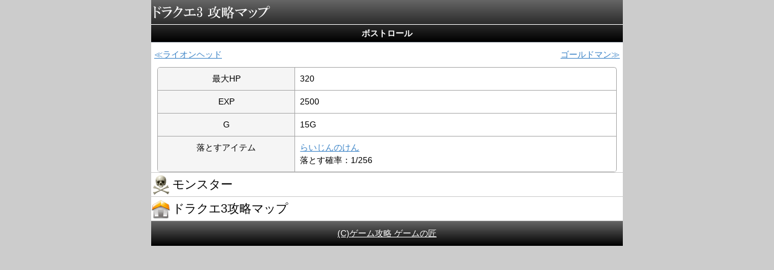

--- FILE ---
content_type: text/html; charset=UTF-8
request_url: https://dq3.g-takumi.com/monster/112/
body_size: 1608
content:
<!DOCTYPE html><html lang="ja"><head><!-- Global site tag (gtag.js) - Google Analytics --><script async src="https://www.googletagmanager.com/gtag/js?id=G-7GNSQVTXKV"></script><script> window.dataLayer = window.dataLayer || []; function gtag(){dataLayer.push(arguments);} gtag('js', new Date()); gtag('config', 'G-7GNSQVTXKV');</script><script async src="https://pagead2.googlesyndication.com/pagead/js/adsbygoogle.js?client=ca-pub-4106046286343430" crossorigin="anonymous"></script><meta charset="UTF-8"><meta name="viewport" content="width=device-width, initial-scale=1, maximum-scale=1"><meta name="format-detection" content="telephone=no"><link rel="stylesheet" href="/css/style.css?11" type="text/css"><link rel="stylesheet" href="https://use.fontawesome.com/releases/v5.8.2/css/all.css" integrity="sha384-oS3vJWv+0UjzBfQzYUhtDYW+Pj2yciDJxpsK1OYPAYjqT085Qq/1cq5FLXAZQ7Ay" crossorigin="anonymous"><link rel="apple-touch-icon" href="/apple-touch-icon.png"><title>ボストロール｜モンスター｜ドラクエ3攻略｜ゲームの匠</title><meta property="og:site_name" content="ドラクエ3攻略マップ｜ゲームの匠"><meta property="og:title" content="ボストロール｜モンスター｜ドラクエ3攻略｜ゲームの匠"><meta property="og:description" content=""><meta property="og:type" content="webpage"><meta property="og:url" content="https://dq3.g-takumi.com/"><meta property="og:image" content="https://dq3.g-takumi.com/images/og-image.png"><meta name="twitter:card" content="summary_large_image"><meta name="twitter:site" content="@g_takumi"><link rel="canonical" href="https://dq3.g-takumi.com/monster/112/"></head><body id="monster_detail"><div id="wrap"><header><p class="logo"><a href="/">ドラクエ3攻略マップ</a></p> <h1>ボストロール</h1></header><ul class="navi clearfix"> <li class="prev"><a href="/monster/111/">ライオンヘッド</a></li> <li class="next"><a href="/monster/113/">ゴールドマン</a></li></ul><dl class="base"> <dt>最大HP</dt> <dd>320</dd> <dt>EXP</dt> <dd>2500</dd> <dt>G</dt> <dd>15G</dd> <dt>落とすアイテム</dt> <dd><a href="/buki/50/">らいじんのけん</a><br>落とす確率：1/256</dd></dl><ul class="list_cmn bottom"> <li class="monster"><a href="/monster/">モンスター</a></li> <li class="home"><a href="/">ドラクエ3攻略マップ</a></li></ul><footer><a href="https://www.g-takumi.com/">(C)ゲーム攻略 ゲームの匠</a></footer><p id="page-top"><a href="#wrap">ページ<br>TOP</a></p><script src="https://ajax.googleapis.com/ajax/libs/jquery/3.3.1/jquery.min.js"></script><script>$(function(){ var topBtn = $('#page-top'); topBtn.hide(); $(window).scroll(function () { if ($(this).scrollTop() > 100) { topBtn.fadeIn(); } else { topBtn.fadeOut(); } }); topBtn.click(function() { $('body, html').animate({ scrollTop: 0 }, 500); return false; }); $('.sms').click(function() { var href= $(this).attr("href"); var target = $(href == "#" || href == "" ? 'html' : href); var position = target.offset().top; $('body, html').animate({ scrollTop: position }, 500); return false; });
});</script><script type="application/ld+json">{ "@context": "http://schema.org", "@type": "BreadcrumbList", "itemListElement": [{ "@type": "ListItem", "position": 1, "item": { "@id": "https://dq3.g-takumi.com/", "name": "ドラクエ3 攻略マップ" } }, { "@type": "ListItem", "position": 2, "item": { "@id": "https://dq3.g-takumi.com/monster/", "name": "モンスター" } }, { "@type": "ListItem", "position": 3, "item": { "@id": "https://dq3.g-takumi.com/monster/112/", "name": "ボストロール" } }]
}</script><script defer src="https://static.cloudflareinsights.com/beacon.min.js/vcd15cbe7772f49c399c6a5babf22c1241717689176015" integrity="sha512-ZpsOmlRQV6y907TI0dKBHq9Md29nnaEIPlkf84rnaERnq6zvWvPUqr2ft8M1aS28oN72PdrCzSjY4U6VaAw1EQ==" data-cf-beacon='{"version":"2024.11.0","token":"67d75bc4872c45eab8f7f911fdc39e86","r":1,"server_timing":{"name":{"cfCacheStatus":true,"cfEdge":true,"cfExtPri":true,"cfL4":true,"cfOrigin":true,"cfSpeedBrain":true},"location_startswith":null}}' crossorigin="anonymous"></script>
</body></html>

--- FILE ---
content_type: text/html; charset=utf-8
request_url: https://www.google.com/recaptcha/api2/aframe
body_size: 265
content:
<!DOCTYPE HTML><html><head><meta http-equiv="content-type" content="text/html; charset=UTF-8"></head><body><script nonce="JTlmi8rnNx22A7O2uevQEQ">/** Anti-fraud and anti-abuse applications only. See google.com/recaptcha */ try{var clients={'sodar':'https://pagead2.googlesyndication.com/pagead/sodar?'};window.addEventListener("message",function(a){try{if(a.source===window.parent){var b=JSON.parse(a.data);var c=clients[b['id']];if(c){var d=document.createElement('img');d.src=c+b['params']+'&rc='+(localStorage.getItem("rc::a")?sessionStorage.getItem("rc::b"):"");window.document.body.appendChild(d);sessionStorage.setItem("rc::e",parseInt(sessionStorage.getItem("rc::e")||0)+1);localStorage.setItem("rc::h",'1770074637927');}}}catch(b){}});window.parent.postMessage("_grecaptcha_ready", "*");}catch(b){}</script></body></html>

--- FILE ---
content_type: text/css
request_url: https://dq3.g-takumi.com/css/style.css?11
body_size: 3316
content:
body,p,h1,h2,h3,ul,ol,li,figure,dl,dt,dd{margin:0px;padding:0px}h1,h2,h3{font-size:100%}li{list-style:none}strong{font-weight:normal}header,article,section,footer{display:block}table{border-collapse:collapse}.clearfix:after{content:"";display:block;clear:both;height:0}* html .clearfix{zoom:1}*:first-child+html .clearfix{zoom:1}.mt5{margin-top:5px}.mt10{margin-top:10px}.mt15{margin-top:15px}.mt20{margin-top:20px}.mt25{margin-top:25px}.mt30{margin-top:30px}.mt35{margin-top:35px}.mr5{margin-right:5px}.mr10{margin-right:10px}.mr15{margin-right:15px}.mr20{margin-right:20px}.mr25{margin-right:25px}.mr30{margin-right:30px}.mr35{margin-right:35px}.mb5{margin-bottom:5px}.mb10{margin-bottom:10px}.mb15{margin-bottom:15px}.mb20{margin-bottom:20px}.mb25{margin-bottom:25px}.mb30{margin-bottom:30px}.mb35{margin-bottom:35px}.ml5{margin-left:5px}.ml10{margin-left:10px}.ml15{margin-left:15px}.ml20{margin-left:20px}.ml25{margin-left:25px}.ml30{margin-left:30px}.ml35{margin-left:35px}.alL{text-align:left}.alC{text-align:center}.alR{text-align:right}.standout{background:#ffffdd;border:1px solid #aaa;border-radius:5px;font-size:90%;margin:5px;padding:5px}.standout p{padding:0 2px}body{background:#ccc;font-family:"ヒラギノ角ゴ Pro W6",Hiragino Kaku Gothic Pro,Osaka,"ＭＳ Ｐゴシック",sans-serif;font-size:14px;line-height:1.5;margin:0 auto;max-width:780px}a{color:#3982c6}img{max-width:100%}#wrap{background:#fff}header{background:linear-gradient(to bottom, #666, #000);border-bottom:solid 1px #2d3642;color:#fff;text-align:center}header h1{line-height:2;text-align:center}header figure{margin:0 auto;width:210px}header figure img{width:100%}header .logo{border-bottom:1px solid #fff}header .logo a{background:url(/images/header.png) no-repeat left center;background-size:contain;display:block;height:40px;overflow:hidden;text-indent:-9999px;width:200px}footer{background:linear-gradient(to bottom, #666, #000);padding:10px 0;text-align:center}footer p{color:#fff}footer a{color:#fff}.big_title{background:#006;color:#fff;font-weight:bold;line-height:2;text-align:center;text-shadow:0px 1px 0px #666}.list_cmn li{border-bottom:solid 1px #ccc;line-height:1}.list_cmn li a{background:url("/images/arrow.png") no-repeat right center}.list_cmn li.acc a{background:url(/images/icons/acc.png) no-repeat left center;background-size:32px 32px;padding-left:35px}.list_cmn li.buki a{background:url(/images/icons/buki.png) no-repeat left center;background-size:32px 32px;padding-left:35px}.list_cmn li.chart a{background:url(/images/icons/chart.png) no-repeat left center;background-size:32px 32px;padding-left:35px}.list_cmn li.item a{background:url(/images/icons/item.png) no-repeat left center;background-size:32px 32px;padding-left:35px}.list_cmn li.kabuto a{background:url(/images/icons/kabuto.png) no-repeat left center;background-size:32px 32px;padding-left:35px}.list_cmn li.monster a{background:url(/images/icons/monster.png) no-repeat left center;background-size:32px 32px;padding-left:35px}.list_cmn li.tate a{background:url(/images/icons/tate.png) no-repeat left center;background-size:32px 32px;padding-left:35px}.list_cmn li.town a{background:url(/images/icons/town.png) no-repeat left center;background-size:32px 32px;padding-left:35px}.list_cmn li.yoroi a{background:url(/images/icons/yoroi.png) no-repeat left center;background-size:32px 32px;padding-left:35px}.list_cmn li:first-child{border-top:solid 1px #ccc}.list_cmn li:last-child{border-bottom:none}.list_cmn li a{color:#000;display:block;font-size:140%;padding:10px 10px 10px 5px;text-decoration:none}li.ads{background-image:none;border-bottom:1px solid #ccc;padding:10px 0}ul.bottom li{background:none;border-bottom:none;border-top:solid 1px #ccc}ul.bottom li.acc a{background:url(/images/icons/acc.png) no-repeat left center;background-size:32px 32px}ul.bottom li.back a{background:url(/images/back.png) no-repeat left center;background-size:32px 32px}ul.bottom li.buki a{background:url(/images/icons/buki.png) no-repeat left center;background-size:32px 32px}ul.bottom li.chart a{background:url(/images/icons/chart.png) no-repeat left center;background-size:32px 32px}ul.bottom li.home a{background:url(/images/home.png) no-repeat left center;background-size:32px 32px}ul.bottom li.item a{background:url(/images/icons/item.png) no-repeat left center;background-size:32px 32px}ul.bottom li.kabuto a{background:url(/images/icons/kabuto.png) no-repeat left center;background-size:32px 32px}ul.bottom li.tate a{background:url(/images/icons/tate.png) no-repeat left center;background-size:32px 32px}ul.bottom li.town a{background:url(/images/icons/town.png) no-repeat left center;background-size:32px 32px}ul.bottom li.yoroi a{background:url(/images/icons/yoroi.png) no-repeat left center;background-size:32px 32px}ul.bottom li:last-child{border-bottom:solid 1px #ccc}ul.bottom li a{padding-left:35px}.ttl{color:#000;font-size:20px;text-align:center;text-shadow:1px 1px 1px rgba(255,255,255,0.5)}.ttl2{background:#3982c6;color:#fff;font-size:100%;margin-bottom:5px;text-align:center}.navi{margin:10px 5px}.navi li{display:block}.navi li.prev{float:left}.navi li.prev a::before{content:'≪'}.navi li.next{float:right}.navi li.next a::after{content:'≫'}.navi li a{font-size:100%;padding:0;text-decoration:underline}#page-top{bottom:30px;height:60px;line-height:1.5;position:fixed;right:10px;width:60px;z-index:5}#page-top a{background:rgba(0,0,0,0.8);border:1px solid #fff;border-radius:10px;color:#fff;display:block;font-size:14px;padding:8px 5px;text-align:center;text-decoration:none}#index header{background:none;border:none}#index header h1{background:linear-gradient(to bottom, #666, #000);border-bottom:solid 1px #2d3642;color:#fff;margin-bottom:5px}#index .list_cmn.chart{border-bottom:1px solid #ccc;margin-bottom:30px}#index .about,#index .worldmap{margin-bottom:30px}#index .about strong{font-weight:bold}#index .about p{padding:0 5px}#index .worldmap .more{text-align:center}#index .worldmap .more a{background:linear-gradient(to bottom, #fefefe, #cfcfcf);border:1px solid #aaa;border-radius:5px;box-sizing:border-box;color:#000;display:block;font-size:18px;margin:0 10px;padding:8px 0;text-decoration:none}#index ul.monster{margin-bottom:20px}#index ul.monster li{border-bottom:1px solid #ccc}#index .whatsnew{border:1px solid #ccc;margin:0 10px 20px}#index .whatsnew li{background:#f5f5f5;border-bottom:1px solid #ccc;padding:10px}#index .whatsnew li:last-child{border-bottom:none}#index .whatsnew time{display:block;font-weight:normal;margin-bottom:5px}#index .whatsnew time::before{content:"\f017"}.comment{border:1px solid #ef485d;border-radius:5px;margin:0 10px 10px;padding:15px 20px}.map_canvas{height:300px;margin:0 0 10px}.treasure{margin:0 10px 10px}.treasure p{color:#f00;font-weight:bold;text-shadow:1px 1px 1px rgba(150,150,150,0.8)}.treasure li{float:left}.treasure li::after{content:'、'}.treasure li:last-child::after{content:none}.areas_towns{margin-top:30px}.areas_towns p{color:#f00;font-weight:bold;text-shadow:1px 1px 1px rgba(150,150,150,0.8)}.areas_towns ul{display:flex;margin:0 10px;flex-wrap:wrap;text-align:center}.areas_towns ul li{display:flex;margin-bottom:5px;margin-right:5px;width:calc((100% - 10px) / 3)}.areas_towns ul li:nth-child(3n){margin-right:0}.areas_towns ul li.cave a{background:linear-gradient(to bottom, #fdfcfb, #e2d1c3)}.areas_towns ul a{background:linear-gradient(#fffeff, #d7fffe);border:1px solid #aaa;box-sizing:border-box;color:#003;display:block;padding:8px;text-decoration:none;width:100%}.mapwrap{margin:0 10px 10px}.mapwrap.inside{margin-top:40px}#acc .nav.jobs,#buki .nav.jobs,#item .nav.jobs,#kabuto .nav.jobs,#tate .nav.jobs,#yoroi .nav.jobs{display:flex;flex-wrap:wrap;margin:5px 5px 10px}#acc .nav.jobs li,#buki .nav.jobs li,#item .nav.jobs li,#kabuto .nav.jobs li,#tate .nav.jobs li,#yoroi .nav.jobs li{margin-right:2px;overflow:hidden;width:calc((100% - 4px) / 3)}#acc .nav.jobs li:nth-child(3n),#buki .nav.jobs li:nth-child(3n),#item .nav.jobs li:nth-child(3n),#kabuto .nav.jobs li:nth-child(3n),#tate .nav.jobs li:nth-child(3n),#yoroi .nav.jobs li:nth-child(3n){margin-right:0}#acc .nav.jobs li a,#buki .nav.jobs li a,#item .nav.jobs li a,#kabuto .nav.jobs li a,#tate .nav.jobs li a,#yoroi .nav.jobs li a{background:#999;border:1px solid #ccc;border-radius:5px;color:#fff;display:block;padding:5px 0;text-align:center;text-decoration:none}#acc .nav.jobs li a.active,#buki .nav.jobs li a.active,#item .nav.jobs li a.active,#kabuto .nav.jobs li a.active,#tate .nav.jobs li a.active,#yoroi .nav.jobs li a.active{background:#00f}#acc .list li:last-child,#buki .list li:last-child,#item .list li:last-child,#kabuto .list li:last-child,#tate .list li:last-child,#yoroi .list li:last-child{border-bottom:1px solid #ccc}#acc .list h2,#buki .list h2,#item .list h2,#kabuto .list h2,#tate .list h2,#yoroi .list h2{margin-bottom:5px}#acc .list p,#buki .list p,#item .list p,#kabuto .list p,#tate .list p,#yoroi .list p{font-size:16px;line-height:1.5;margin-bottom:5px}#acc .list p span,#buki .list p span,#item .list p span,#kabuto .list p span,#tate .list p span,#yoroi .list p span{border-radius:2px;color:#fff;display:inline-block;font-size:12px;font-weight:bold;margin-left:10px;padding:2px 5px;vertical-align:bottom}#acc .list p span.male,#buki .list p span.male,#item .list p span.male,#kabuto .list p span.male,#tate .list p span.male,#yoroi .list p span.male{background:#0072ff}#acc .list p span.female,#buki .list p span.female,#item .list p span.female,#kabuto .list p span.female,#tate .list p span.female,#yoroi .list p span.female{background:#ff00c3}#acc .list .jobs li,#buki .list .jobs li,#item .list .jobs li,#kabuto .list .jobs li,#tate .list .jobs li,#yoroi .list .jobs li{background:#f00;border:1px solid #ccc;border-radius:3px;color:#fff;display:block;float:left;font-size:13px;margin:0 2px 0 0;padding:2px 5px;text-align:center}#acc_detail .base,#buki_detail .base,#item_detail .base,#kabuto_detail .base,#tate_detail .base,#yoroi_detail .base{border:1px solid #aaa;border-width:1px 1px 0;margin:0 10px 10px}#acc_detail .base dt,#acc_detail .base dd,#buki_detail .base dt,#buki_detail .base dd,#item_detail .base dt,#item_detail .base dd,#kabuto_detail .base dt,#kabuto_detail .base dd,#tate_detail .base dt,#tate_detail .base dd,#yoroi_detail .base dt,#yoroi_detail .base dd{box-sizing:border-box;float:left;padding:.5em 0}#acc_detail .base dt,#buki_detail .base dt,#item_detail .base dt,#kabuto_detail .base dt,#tate_detail .base dt,#yoroi_detail .base dt{background:#ccc;border-bottom:1px solid #aaa;border-right:1px solid #aaa;text-align:center;width:40%}#acc_detail .base dd,#buki_detail .base dd,#item_detail .base dd,#kabuto_detail .base dd,#tate_detail .base dd,#yoroi_detail .base dd{background:#fff;border-bottom:1px solid #aaa;padding-left:.5em;width:60%}#acc_detail .base span,#buki_detail .base span,#item_detail .base span,#kabuto_detail .base span,#tate_detail .base span,#yoroi_detail .base span{border-radius:2px;color:#fff;display:inline-block;font-size:12px;font-weight:bold;padding:1px 5px}#acc_detail .base span.male,#buki_detail .base span.male,#item_detail .base span.male,#kabuto_detail .base span.male,#tate_detail .base span.male,#yoroi_detail .base span.male{background:#0072ff}#acc_detail .base span.female,#buki_detail .base span.female,#item_detail .base span.female,#kabuto_detail .base span.female,#tate_detail .base span.female,#yoroi_detail .base span.female{background:#ff00c3}#acc_detail .jobs,#buki_detail .jobs,#item_detail .jobs,#kabuto_detail .jobs,#tate_detail .jobs,#yoroi_detail .jobs{margin:0 10px 10px}#acc_detail .jobs li,#buki_detail .jobs li,#item_detail .jobs li,#kabuto_detail .jobs li,#tate_detail .jobs li,#yoroi_detail .jobs li{background:#f00;border:1px solid #ccc;border-radius:3px;color:#fff;display:block;float:left;font-size:13px;margin:0 2px 0 0;padding:2px 5px;text-align:center}#acc_detail .desc,#buki_detail .desc,#item_detail .desc,#kabuto_detail .desc,#tate_detail .desc,#yoroi_detail .desc{background:#eff;border:1px solid #999;border-radius:5px;margin:10px 10px 20px;padding:1em}#acc_detail section,#buki_detail section,#item_detail section,#kabuto_detail section,#tate_detail section,#yoroi_detail section{margin:0 10px}#acc_detail section.geted,#buki_detail section.geted,#item_detail section.geted,#kabuto_detail section.geted,#tate_detail section.geted,#yoroi_detail section.geted{margin-top:50px}#acc_detail section.geted .subttl,#buki_detail section.geted .subttl,#item_detail section.geted .subttl,#kabuto_detail section.geted .subttl,#tate_detail section.geted .subttl,#yoroi_detail section.geted .subttl{color:#ef485d;font-size:120%;margin-bottom:5px;text-align:center;text-shadow:1px 1px 1px rgba(0,0,0,0.5)}#acc_detail .shop,#buki_detail .shop,#item_detail .shop,#kabuto_detail .shop,#tate_detail .shop,#yoroi_detail .shop{border:1px solid #aaa;border-width:0 1px}#acc_detail .shop li,#buki_detail .shop li,#item_detail .shop li,#kabuto_detail .shop li,#tate_detail .shop li,#yoroi_detail .shop li{border-bottom:1px solid #aaa}#acc_detail .shop li:first-child,#buki_detail .shop li:first-child,#item_detail .shop li:first-child,#kabuto_detail .shop li:first-child,#tate_detail .shop li:first-child,#yoroi_detail .shop li:first-child{border-top:1px solid #aaa}#acc_detail .shop a,#buki_detail .shop a,#item_detail .shop a,#kabuto_detail .shop a,#tate_detail .shop a,#yoroi_detail .shop a{color:#000;display:block;padding:.5em;text-decoration:none}#acc_detail .shop h3,#buki_detail .shop h3,#item_detail .shop h3,#kabuto_detail .shop h3,#tate_detail .shop h3,#yoroi_detail .shop h3{font-size:100%;font-weight:normal}#acc_detail .shop h3 span,#buki_detail .shop h3 span,#item_detail .shop h3 span,#kabuto_detail .shop h3 span,#tate_detail .shop h3 span,#yoroi_detail .shop h3 span{color:#00f;text-decoration:underline}#acc_detail .monster_ttl,#buki_detail .monster_ttl,#item_detail .monster_ttl,#kabuto_detail .monster_ttl,#tate_detail .monster_ttl,#yoroi_detail .monster_ttl{border:1px solid #dde4e6;border-width:1px 1px 0;background:#f0f0f0;color:#444;font-size:11px;font-weight:bold;line-height:1.5;padding:.4em;text-align:center}#acc_detail .monster,#buki_detail .monster,#item_detail .monster,#kabuto_detail .monster,#tate_detail .monster,#yoroi_detail .monster{margin-top:20px}#acc_detail .monster .subttl,#buki_detail .monster .subttl,#item_detail .monster .subttl,#kabuto_detail .monster .subttl,#tate_detail .monster .subttl,#yoroi_detail .monster .subttl{border:1px solid #dde4e6;border-width:1px 1px 0;background:#f0f0f0;color:#444;font-size:11px;font-weight:bold;line-height:1.5;padding:.4em;text-align:center}#acc_detail .monster ul,#buki_detail .monster ul,#item_detail .monster ul,#kabuto_detail .monster ul,#tate_detail .monster ul,#yoroi_detail .monster ul{border:1px solid #ccc;border-width:1px 1px 0;display:flex;flex-wrap:wrap}#acc_detail .monster ul li,#buki_detail .monster ul li,#item_detail .monster ul li,#kabuto_detail .monster ul li,#tate_detail .monster ul li,#yoroi_detail .monster ul li{border-bottom:1px solid #ccc;border-right:1px solid #ccc;box-sizing:border-box;width:calc(100% / 3)}#acc_detail .monster ul li:nth-child(3n),#buki_detail .monster ul li:nth-child(3n),#item_detail .monster ul li:nth-child(3n),#kabuto_detail .monster ul li:nth-child(3n),#tate_detail .monster ul li:nth-child(3n),#yoroi_detail .monster ul li:nth-child(3n){border-right:0}#acc_detail .monster ul li a,#buki_detail .monster ul li a,#item_detail .monster ul li a,#kabuto_detail .monster ul li a,#tate_detail .monster ul li a,#yoroi_detail .monster ul li a{display:block;font-size:11px;padding:5px 5px 5px;position:relative;text-decoration:none;text-align:center}#chart .list li:last-child{border-bottom:1px solid #ccc}#chart_detail .detail{padding:0 5px}#chart_detail .level{background:#f06;color:#fff;display:inline-block;padding:0 .5em}#chart_detail .map{margin:0 auto;text-align:center;width:80%}#chart_detail .map a{background:linear-gradient(to bottom, #fefefe, #cfcfcf);border:1px solid #999;border-radius:5px;color:#003;font-size:18px;display:block;margin-bottom:30px;padding:8px 0;text-decoration:none}#chart_detail div{line-height:1.7}#chart_detail .nextprev{margin:20px auto;text-align:center;width:80%}#chart_detail .nextprev li{margin-bottom:5px}#chart_detail .nextprev li:last-child{margin-bottom:0}#chart_detail .nextprev li.prev a::before{content:'«';margin-right:.5em}#chart_detail .nextprev li.next a::after{content:'»';margin-left:.5em}#chart_detail .nextprev li a{background:#034488;border-radius:5px;color:#fff;display:block;font-size:18px;padding:5px 0;text-decoration:none}#monster .monster_ttl{border:1px solid #dde4e6;border-width:1px 1px 0;background:#f0f0f0;color:#444;font-size:11px;font-weight:bold;line-height:1.5;padding:.4em;text-align:center}#monster .monster_list{border-top:1px solid #ccc;display:flex;flex-wrap:wrap}#monster .monster_list li{border-bottom:1px solid #ccc;border-right:1px solid #ccc;box-sizing:border-box;width:calc(100% / 3)}#monster .monster_list li:nth-child(3n){border-right:0}#monster .monster_list li a{display:block;font-size:11px;padding:5px 5px 5px;position:relative;text-decoration:none;text-align:center}#monster_detail dl.base{border:1px solid #aaa;border-radius:5px;border-width:1px 1px 0;box-sizing:border-box;display:flex;flex-wrap:wrap;margin:0 10px;overflow:hidden}#monster_detail dl.base dt,#monster_detail dl.base dd{box-sizing:border-box;padding:8px}#monster_detail dl.base dt{background:#f5f5f5;border-bottom:1px solid #aaa;border-right:1px solid #aaa;text-align:center;width:30%}#monster_detail dl.base dd{border-bottom:1px solid #aaa;width:70%}#town .list_cmn li:last-child{border-bottom:1px solid #ccc}#town_detail .comment{margin-bottom:10px;padding:0 5px}#town_detail .shop_item{margin-bottom:50px}#town_detail .shop_item li:last-child{border-bottom:1px solid #ccc}#town_detail .shop_item h3 span{font-size:16px;font-weight:normal;margin-left:20px}#town_detail .shop_item h3 span::before{content:'（'}#town_detail .shop_item h3 span::after{content:'）'}div.leaflet-container{background:#000}.leaflet-popup-content{text-align:center}
